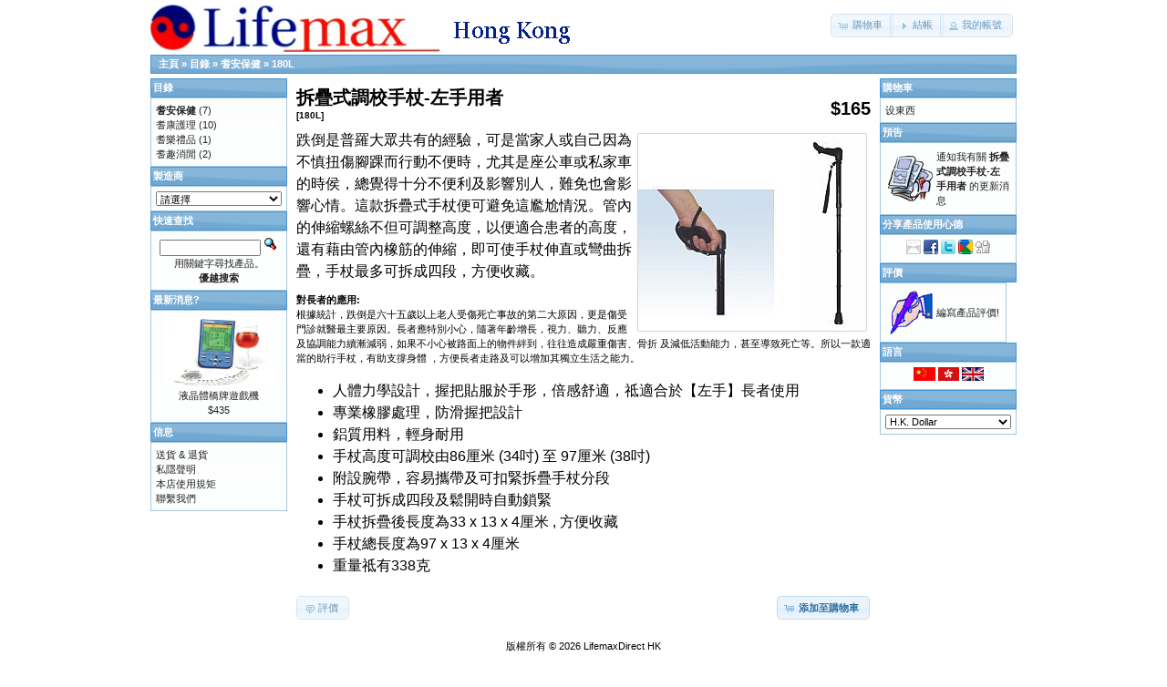

--- FILE ---
content_type: text/html
request_url: http://www.lifemaxdirect.com.hk/product_info.php?cPath=23&products_id=70&osCsid=2hm5iguv0n7mghr3fadjs8paf3
body_size: 15733
content:
<!DOCTYPE html PUBLIC "-//W3C//DTD XHTML 1.0 Transitional//EN" "http://www.w3.org/TR/xhtml1/DTD/xhtml1-transitional.dtd">
<html xmlns="http://www.w3.org/1999/xhtml" dir="ltr" lang="zh-Hant">
<head>
<meta http-equiv="Content-Type" content="text/html; charset=utf-8" />
<title>拆疊式調校手杖-左手用者, LifemaxDirect HK</title>
<base href="http://www.lifemaxdirect.com.hk/" />
<link rel="stylesheet" type="text/css" href="ext/jquery/ui/redmond/jquery-ui-1.8.6.css" />
<script type="text/javascript" src="ext/jquery/jquery-1.4.2.min.js"></script>
<script type="text/javascript" src="ext/jquery/ui/jquery-ui-1.8.6.min.js"></script>

<script type="text/javascript" src="ext/jquery/ui/i18n/jquery.ui.datepicker-zh-HK.js"></script>
<script type="text/javascript">
$.datepicker.setDefaults($.datepicker.regional['zh-HK']);
</script>

<script type="text/javascript" src="ext/jquery/bxGallery/jquery.bxGallery.1.1.min.js"></script>
<link rel="stylesheet" type="text/css" href="ext/jquery/fancybox/jquery.fancybox-1.3.4.css" />
<script type="text/javascript" src="ext/jquery/fancybox/jquery.fancybox-1.3.4.pack.js"></script>
<link rel="stylesheet" type="text/css" href="ext/960gs/960_24_col.css" />
<link rel="stylesheet" type="text/css" href="stylesheet.css" />
</head>
<body>

<div id="bodyWrapper" class="container_24">


<div id="header" class="grid_24">
  <div id="storeLogo"><a href="http://www.lifemaxdirect.com.hk/index.php?osCsid=2hm5iguv0n7mghr3fadjs8paf3"><img src="images/store_logo.png" alt="LifemaxDirect HK" title=" LifemaxDirect HK " width="468" height="52" /></a></div>

  <div id="headerShortcuts">
<span class="tdbLink"><a id="tdb1" href="http://www.lifemaxdirect.com.hk/shopping_cart.php?osCsid=2hm5iguv0n7mghr3fadjs8paf3">購物車</a></span><script type="text/javascript">$("#tdb1").button({icons:{primary:"ui-icon-cart"}}).addClass("ui-priority-secondary").parent().removeClass("tdbLink");</script><span class="tdbLink"><a id="tdb2" href="http://www.lifemaxdirect.com.hk/checkout_shipping.php?osCsid=2hm5iguv0n7mghr3fadjs8paf3">結帳</a></span><script type="text/javascript">$("#tdb2").button({icons:{primary:"ui-icon-triangle-1-e"}}).addClass("ui-priority-secondary").parent().removeClass("tdbLink");</script><span class="tdbLink"><a id="tdb3" href="http://www.lifemaxdirect.com.hk/account.php?osCsid=2hm5iguv0n7mghr3fadjs8paf3">我的帳號</a></span><script type="text/javascript">$("#tdb3").button({icons:{primary:"ui-icon-person"}}).addClass("ui-priority-secondary").parent().removeClass("tdbLink");</script>  </div>

<script type="text/javascript">
  $("#headerShortcuts").buttonset();
</script>
</div>

<div class="grid_24 ui-widget infoBoxContainer">
  <div class="ui-widget-header infoBoxHeading">&nbsp;&nbsp;<a href="http://www.lifemaxdirect.com.hk" class="headerNavigation">主頁</a> &raquo; <a href="http://www.lifemaxdirect.com.hk/index.php?osCsid=2hm5iguv0n7mghr3fadjs8paf3" class="headerNavigation">目錄</a> &raquo; <a href="http://www.lifemaxdirect.com.hk/index.php?cPath=23&amp;osCsid=2hm5iguv0n7mghr3fadjs8paf3" class="headerNavigation">耆安保健</a> &raquo; <a href="http://www.lifemaxdirect.com.hk/product_info.php?cPath=23&amp;products_id=70&amp;osCsid=2hm5iguv0n7mghr3fadjs8paf3" class="headerNavigation">180L</a></div>
</div>


<div id="bodyContent" class="grid_16 push_4">

<form name="cart_quantity" action="http://www.lifemaxdirect.com.hk/product_info.php?cPath=23&amp;products_id=70&amp;action=add_product&amp;osCsid=2hm5iguv0n7mghr3fadjs8paf3" method="post">
<div>
  <h1 style="float: right;">$165</h1>
  <h1>拆疊式調校手杖-左手用者<br /><span class="smallText">[180L]</span></h1>
</div>

<div class="contentContainer">
  <div class="contentText">


    <div id="piGal" style="float: right;">
      <a href="http://www.lifemaxdirect.com.hk/images/180L.jpg?osCsid=2hm5iguv0n7mghr3fadjs8paf3" target="_blank" rel="fancybox"><img src="images/180L.jpg" alt="拆疊式調校手杖-左手用者" title=" 拆疊式調校手杖-左手用者 " width="250" height="216" hspace="5" vspace="5" /></a>    </div>


<script type="text/javascript">
$("#piGal a[rel^='fancybox']").fancybox({
  cyclic: true
});
</script>


<font size="3">
跌倒是普羅大眾共有的經驗，可是當家人或自己因為不慎扭傷腳踝而行動不便時，尤其是座公車或私家車的時侯，總覺得十分不便利及影響別人，難免也會影響心情。這款拆疊式手杖便可避免這尷尬情況。管內的伸縮螺絲不但可調整高度，以便適合患者的高度，還有藉由管內橡筋的伸縮，即可使手杖伸直或彎曲拆疊，手杖最多可拆成四段，方便收藏。<p>

<b> 對長者的應用: </b><br />
根據統計，跌倒是六十五歲以上老人受傷死亡事故的第二大原因，更是傷受門診就醫最主要原因。長者應特別小心，隨著年齡增長，視力、聽力、反應及協調能力續漸減弱，如果不小心被路面上的物件絆到，往往造成嚴重傷害、骨折 及減低活動能力，甚至導致死亡等。所以一款適當的助行手杖，有助支撐身體 ，方便長者走路及可以增加其獨立生活之能力。<p>
<ul>
<li>人體力學設計，握把貼服於手形，倍感舒適，祗適合於【左手】長者使用</li>
<li>專業橡膠處理，防滑握把設計</li>
<li>鋁質用料，輕身耐用</li>
<li>手杖高度可調校由86厘米 (34吋) 至 97厘米  (38吋) </li>
<li>附設腕帶，容易攜帶及可扣緊拆疊手杖分段</li>
<li>手杖可拆成四段及鬆開時自動鎖緊</li>
<li>手杖拆疊後長度為33 x 13 x 4厘米 , 方便收藏</li>
<li>手杖總長度為97 x 13 x 4厘米</li>
<li>重量祗有338克</li>
</ul>

    <div style="clear: both;"></div>


  </div>


  <div class="buttonSet">
    <span class="buttonAction"><input type="hidden" name="products_id" value="70" /><span class="tdbLink"><button id="tdb4" type="submit">添加至購物車</button></span><script type="text/javascript">$("#tdb4").button({icons:{primary:"ui-icon-cart"}}).addClass("ui-priority-primary").parent().removeClass("tdbLink");</script></span>

    <span class="tdbLink"><a id="tdb5" href="http://www.lifemaxdirect.com.hk/product_reviews.php?cPath=23&amp;products_id=70&amp;osCsid=2hm5iguv0n7mghr3fadjs8paf3">評價</a></span><script type="text/javascript">$("#tdb5").button({icons:{primary:"ui-icon-comment"}}).addClass("ui-priority-secondary").parent().removeClass("tdbLink");</script>  </div>


</div>

</form>


</div> <!-- bodyContent //-->


<div id="columnLeft" class="grid_4 pull_16">
  <div class="ui-widget infoBoxContainer">  <div class="ui-widget-header infoBoxHeading">目錄</div>  <div class="ui-widget-content infoBoxContents"><a href="http://www.lifemaxdirect.com.hk/index.php?cPath=23&amp;osCsid=2hm5iguv0n7mghr3fadjs8paf3"><strong>耆安保健</strong></a>&nbsp;(7)<br /><a href="http://www.lifemaxdirect.com.hk/index.php?cPath=22&amp;osCsid=2hm5iguv0n7mghr3fadjs8paf3">耆康護理</a>&nbsp;(10)<br /><a href="http://www.lifemaxdirect.com.hk/index.php?cPath=25&amp;osCsid=2hm5iguv0n7mghr3fadjs8paf3">耆樂禮品</a>&nbsp;(1)<br /><a href="http://www.lifemaxdirect.com.hk/index.php?cPath=24&amp;osCsid=2hm5iguv0n7mghr3fadjs8paf3">耆趣消閒</a>&nbsp;(2)<br /></div></div>
<div class="ui-widget infoBoxContainer">  <div class="ui-widget-header infoBoxHeading">製造商</div>  <div class="ui-widget-content infoBoxContents"><form name="manufacturers" action="http://www.lifemaxdirect.com.hk/index.php" method="get"><select name="manufacturers_id" onchange="this.form.submit();" size="1" style="width: 100%"><option value="" selected="selected">請選擇</option><option value="3">TFE Hong Kong L..</option></select><input type="hidden" name="osCsid" value="2hm5iguv0n7mghr3fadjs8paf3" /></form></div></div>
<div class="ui-widget infoBoxContainer">  <div class="ui-widget-header infoBoxHeading">快速查找</div>  <div class="ui-widget-content infoBoxContents" style="text-align: center;">    <form name="quick_find" action="http://www.lifemaxdirect.com.hk/advanced_search_result.php" method="get">    <input type="text" name="keywords" size="10" maxlength="30" style="width: 75%" />&nbsp;<input type="hidden" name="search_in_description" value="1" /><input type="hidden" name="osCsid" value="2hm5iguv0n7mghr3fadjs8paf3" /><input type="image" src="includes/languages/tchinese/images/buttons/button_quick_find.gif" alt="快速查找" title=" 快速查找 " /><br />用關鍵字尋找產品。<br /><a href="http://www.lifemaxdirect.com.hk/advanced_search.php?osCsid=2hm5iguv0n7mghr3fadjs8paf3"><strong>優越搜索</strong></a>    </form>  </div></div>
<div class="ui-widget infoBoxContainer">  <div class="ui-widget-header infoBoxHeading"><a href="http://www.lifemaxdirect.com.hk/products_new.php?osCsid=2hm5iguv0n7mghr3fadjs8paf3">最新消息?</a></div>  <div class="ui-widget-content infoBoxContents" style="text-align: center;"><a href="http://www.lifemaxdirect.com.hk/product_info.php?products_id=52&amp;osCsid=2hm5iguv0n7mghr3fadjs8paf3"><img src="images/574 Web.jpg" alt="液晶體橋牌遊戲機" title=" 液晶體橋牌遊戲機 " width="120" height="80" /></a><br /><a href="http://www.lifemaxdirect.com.hk/product_info.php?products_id=52&amp;osCsid=2hm5iguv0n7mghr3fadjs8paf3">液晶體橋牌遊戲機</a><br />$435</div></div>
<div class="ui-widget infoBoxContainer">  <div class="ui-widget-header infoBoxHeading">信息</div>  <div class="ui-widget-content infoBoxContents">    <a href="http://www.lifemaxdirect.com.hk/shipping.php?osCsid=2hm5iguv0n7mghr3fadjs8paf3">送貨 &amp; 退貨</a><br />    <a href="http://www.lifemaxdirect.com.hk/privacy.php?osCsid=2hm5iguv0n7mghr3fadjs8paf3">私隱聲明</a><br />    <a href="http://www.lifemaxdirect.com.hk/conditions.php?osCsid=2hm5iguv0n7mghr3fadjs8paf3">本店使用規矩</a><br />    <a href="http://www.lifemaxdirect.com.hk/contact_us.php?osCsid=2hm5iguv0n7mghr3fadjs8paf3">聯繫我們</a>  </div></div></div>


<div id="columnRight" class="grid_4">
  <div class="ui-widget infoBoxContainer">  <div class="ui-widget-header infoBoxHeading"><a href="http://www.lifemaxdirect.com.hk/shopping_cart.php?osCsid=2hm5iguv0n7mghr3fadjs8paf3">購物車</a></div>  <div class="ui-widget-content infoBoxContents">设東西</div></div>
<div class="ui-widget infoBoxContainer">  <div class="ui-widget-header infoBoxHeading"><a href="http://www.lifemaxdirect.com.hk/account_notifications.php?osCsid=2hm5iguv0n7mghr3fadjs8paf3">預告</a></div>  <table border="0" cellspacing="0" cellpadding="2" class="ui-widget-content infoBoxContents"><tr><td><a href="http://www.lifemaxdirect.com.hk/product_info.php?cPath=23&amp;products_id=70&amp;action=notify&amp;osCsid=2hm5iguv0n7mghr3fadjs8paf3"><img src="images/box_products_notifications.gif" alt="通告" title=" 通告 " width="50" height="50" /></a></td><td><a href="http://www.lifemaxdirect.com.hk/product_info.php?cPath=23&amp;products_id=70&amp;action=notify&amp;osCsid=2hm5iguv0n7mghr3fadjs8paf3">通知我有關 <strong>拆疊式調校手杖-左手用者</strong> 的更新消息</a></td></tr></table></div>
<div class="ui-widget infoBoxContainer">  <div class="ui-widget-header infoBoxHeading">分享產品使用心德</div>  <div class="ui-widget-content infoBoxContents" style="text-align: center;"><a href="http://www.lifemaxdirect.com.hk/tell_a_friend.php?products_id=70&amp;osCsid=2hm5iguv0n7mghr3fadjs8paf3"><img src="images/social_bookmarks/email.png" border="0" title="經由電郵分享心得" alt="經由電郵分享心得" /></a> <a href="http://www.facebook.com/share.php?u=http%3A%2F%2Fwww.lifemaxdirect.com.hk%2Fproduct_info.php%3Fproducts_id%3D70" target="_blank"><img src="images/social_bookmarks/facebook.png" border="0" title="在 Facebook 分享心得" alt="在 Facebook 分享心得" /></a> <a href="http://twitter.com/home?status=http%3A%2F%2Fwww.lifemaxdirect.com.hk%2Fproduct_info.php%3Fproducts_id%3D70" target="_blank"><img src="images/social_bookmarks/twitter.png" border="0" title="在 Twitter 分享心得" alt="在 Twitter 分享心得" /></a> <a href="http://www.google.com/buzz/post?url=http%3A%2F%2Fwww.lifemaxdirect.com.hk%2Fproduct_info.php%3Fproducts_id%3D70" target="_blank"><img src="images/social_bookmarks/google_buzz.png" border="0" title="在 Google Buzz 分享心得" alt="在 Google Buzz 分享心得" /></a> <a href="http://digg.com/submit?url=http%3A%2F%2Fwww.lifemaxdirect.com.hk%2Fproduct_info.php%3Fproducts_id%3D70" target="_blank"><img src="images/social_bookmarks/digg.png" border="0" title="在 Digg 分享心得" alt="在 Digg 分享心得"/></a></div></div>
<div class="ui-widget infoBoxContainer">  <div class="ui-widget-header infoBoxHeading"><a href="http://www.lifemaxdirect.com.hk/reviews.php?osCsid=2hm5iguv0n7mghr3fadjs8paf3">評價</a></div>  <table border="0" cellspacing="0" cellpadding="2" class="ui-widget-content infoBoxContents"><tr><td><a href="http://www.lifemaxdirect.com.hk/product_reviews_write.php?products_id=70&amp;osCsid=2hm5iguv0n7mghr3fadjs8paf3"><img src="images/box_write_review.gif" alt="編寫評價" title=" 編寫評價 " width="50" height="50" /></a></td><td><a href="http://www.lifemaxdirect.com.hk/product_reviews_write.php?products_id=70&amp;osCsid=2hm5iguv0n7mghr3fadjs8paf3">編寫產品評價!</a></td></tr></table></div>
<div class="ui-widget infoBoxContainer">  <div class="ui-widget-header infoBoxHeading">語言</div>  <div class="ui-widget-content infoBoxContents" style="text-align: center;"> <a href="http://www.lifemaxdirect.com.hk/product_info.php?cPath=23&amp;products_id=70&amp;language=cn&amp;osCsid=2hm5iguv0n7mghr3fadjs8paf3"><img src="includes/languages/chinese/images/icon.gif" alt="简体中文" title=" 简体中文 " width="24" height="15" /></a>  <a href="http://www.lifemaxdirect.com.hk/product_info.php?cPath=23&amp;products_id=70&amp;language=zh&amp;osCsid=2hm5iguv0n7mghr3fadjs8paf3"><img src="includes/languages/tchinese/images/hk_flag.gif" alt="繁體中文" title=" 繁體中文 " width="23" height="15" /></a>  <a href="http://www.lifemaxdirect.com.hk/product_info.php?cPath=23&amp;products_id=70&amp;language=en&amp;osCsid=2hm5iguv0n7mghr3fadjs8paf3"><img src="includes/languages/english/images/icon.gif" alt="English" title=" English " width="24" height="15" /></a> </div></div>
<div class="ui-widget infoBoxContainer">  <div class="ui-widget-header infoBoxHeading">貨幣</div>  <div class="ui-widget-content infoBoxContents">    <form name="currencies" action="http://www.lifemaxdirect.com.hk/product_info.php" method="get">    <select name="currency" onchange="this.form.submit();" style="width: 100%"><option value="USD">U.S. Dollar</option><option value="HKD" selected="selected">H.K. Dollar</option></select><input type="hidden" name="cPath" value="23" /><input type="hidden" name="products_id" value="70" /><input type="hidden" name="osCsid" value="2hm5iguv0n7mghr3fadjs8paf3" /></form>  </div></div></div>



<div class="grid_24 footer">
  <p align="center">版權所有 &copy; 2026 <a href="http://www.lifemaxdirect.com.hk/index.php?osCsid=2hm5iguv0n7mghr3fadjs8paf3">LifemaxDirect HK</a><br />Powered by <a href="http://www.oscommerce.com" target="_blank">osCommerce</a></p>
</div>


<div class="grid_24" style="text-align: center; padding-bottom: 20px;">
  <a href="http://www.lifemaxdirect.com.hk/redirect.php?action=banner&amp;goto=1&amp;osCsid=2hm5iguv0n7mghr3fadjs8paf3" target="_blank"><img src="images/banners/oscommerce.gif" alt="osCommerce" title=" osCommerce " width="468" height="50" /></a></div>


<script type="text/javascript">
$('.productListTable tr:nth-child(even)').addClass('alt');
</script>

</div> <!-- bodyWrapper //-->


</body>
</html>
